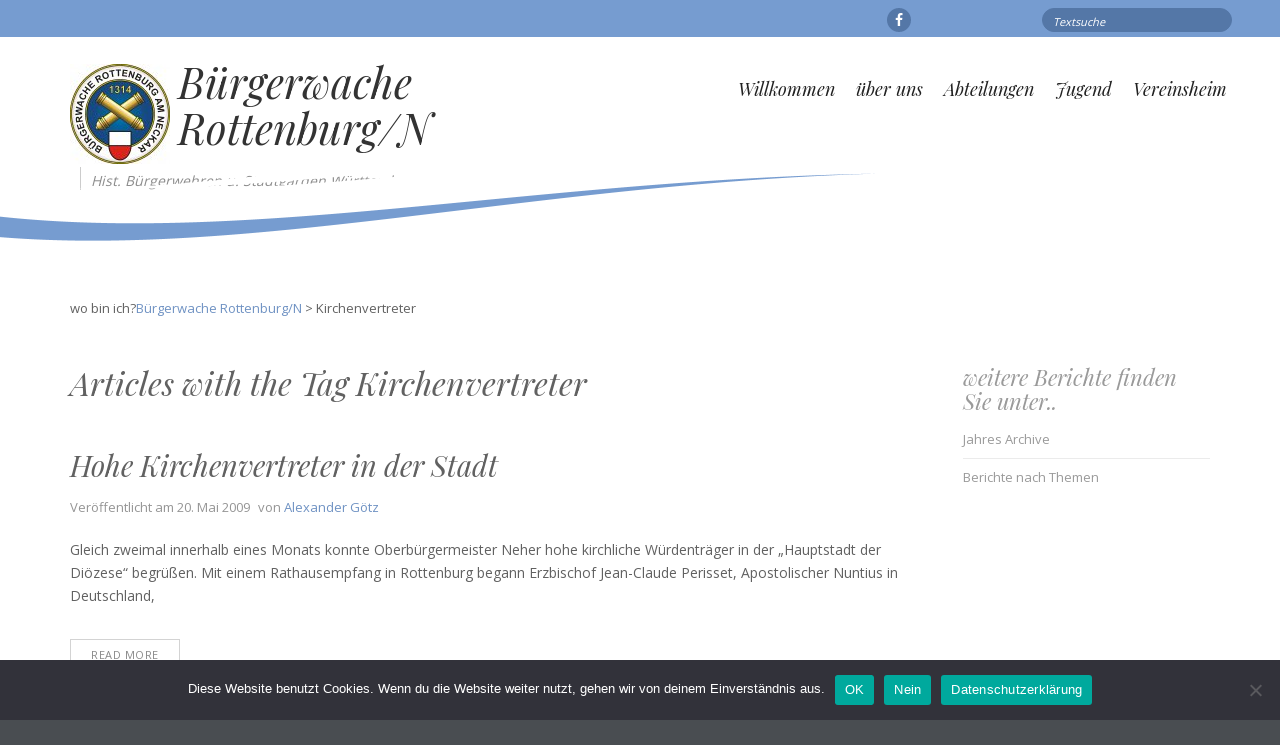

--- FILE ---
content_type: text/html; charset=UTF-8
request_url: https://buergerwache-rottenburg.de/tag/kirchenvertreter/
body_size: 42867
content:
 
 
<!DOCTYPE html>
<html lang="de" class="no-js">
<head>
	<meta charset="UTF-8">
	<meta name="viewport" content="width=device-width, initial-scale=1">
	<link rel="profile" href="http://gmpg.org/xfn/11">
	<link rel="pingback" href="https://buergerwache-rottenburg.de/xmlrpc.php">
	<title>Kirchenvertreter &#8211; Bürgerwache Rottenburg/N</title>
<meta name='robots' content='max-image-preview:large' />
<link rel="alternate" type="text/calendar" title="Bürgerwache Rottenburg/N &raquo; iCal Feed" href="https://buergerwache-rottenburg.de/events/?ical=1" />
<style id='wp-img-auto-sizes-contain-inline-css' type='text/css'>
img:is([sizes=auto i],[sizes^="auto," i]){contain-intrinsic-size:3000px 1500px}
/*# sourceURL=wp-img-auto-sizes-contain-inline-css */
</style>
<link rel='stylesheet' id='longevity-shortcodes-css' href='https://buergerwache-rottenburg.de/wp-content/plugins/longevity-shortcodes/assets/css/shortcodes.css' type='text/css' media='all' />
<link rel='stylesheet' id='pt-cv-public-style-css' href='https://buergerwache-rottenburg.de/wp-content/plugins/content-views-query-and-display-post-page/public/assets/css/cv.css' type='text/css' media='all' />
<style id='wp-block-library-inline-css' type='text/css'>
:root{--wp-block-synced-color:#7a00df;--wp-block-synced-color--rgb:122,0,223;--wp-bound-block-color:var(--wp-block-synced-color);--wp-editor-canvas-background:#ddd;--wp-admin-theme-color:#007cba;--wp-admin-theme-color--rgb:0,124,186;--wp-admin-theme-color-darker-10:#006ba1;--wp-admin-theme-color-darker-10--rgb:0,107,160.5;--wp-admin-theme-color-darker-20:#005a87;--wp-admin-theme-color-darker-20--rgb:0,90,135;--wp-admin-border-width-focus:2px}@media (min-resolution:192dpi){:root{--wp-admin-border-width-focus:1.5px}}.wp-element-button{cursor:pointer}:root .has-very-light-gray-background-color{background-color:#eee}:root .has-very-dark-gray-background-color{background-color:#313131}:root .has-very-light-gray-color{color:#eee}:root .has-very-dark-gray-color{color:#313131}:root .has-vivid-green-cyan-to-vivid-cyan-blue-gradient-background{background:linear-gradient(135deg,#00d084,#0693e3)}:root .has-purple-crush-gradient-background{background:linear-gradient(135deg,#34e2e4,#4721fb 50%,#ab1dfe)}:root .has-hazy-dawn-gradient-background{background:linear-gradient(135deg,#faaca8,#dad0ec)}:root .has-subdued-olive-gradient-background{background:linear-gradient(135deg,#fafae1,#67a671)}:root .has-atomic-cream-gradient-background{background:linear-gradient(135deg,#fdd79a,#004a59)}:root .has-nightshade-gradient-background{background:linear-gradient(135deg,#330968,#31cdcf)}:root .has-midnight-gradient-background{background:linear-gradient(135deg,#020381,#2874fc)}:root{--wp--preset--font-size--normal:16px;--wp--preset--font-size--huge:42px}.has-regular-font-size{font-size:1em}.has-larger-font-size{font-size:2.625em}.has-normal-font-size{font-size:var(--wp--preset--font-size--normal)}.has-huge-font-size{font-size:var(--wp--preset--font-size--huge)}.has-text-align-center{text-align:center}.has-text-align-left{text-align:left}.has-text-align-right{text-align:right}.has-fit-text{white-space:nowrap!important}#end-resizable-editor-section{display:none}.aligncenter{clear:both}.items-justified-left{justify-content:flex-start}.items-justified-center{justify-content:center}.items-justified-right{justify-content:flex-end}.items-justified-space-between{justify-content:space-between}.screen-reader-text{border:0;clip-path:inset(50%);height:1px;margin:-1px;overflow:hidden;padding:0;position:absolute;width:1px;word-wrap:normal!important}.screen-reader-text:focus{background-color:#ddd;clip-path:none;color:#444;display:block;font-size:1em;height:auto;left:5px;line-height:normal;padding:15px 23px 14px;text-decoration:none;top:5px;width:auto;z-index:100000}html :where(.has-border-color){border-style:solid}html :where([style*=border-top-color]){border-top-style:solid}html :where([style*=border-right-color]){border-right-style:solid}html :where([style*=border-bottom-color]){border-bottom-style:solid}html :where([style*=border-left-color]){border-left-style:solid}html :where([style*=border-width]){border-style:solid}html :where([style*=border-top-width]){border-top-style:solid}html :where([style*=border-right-width]){border-right-style:solid}html :where([style*=border-bottom-width]){border-bottom-style:solid}html :where([style*=border-left-width]){border-left-style:solid}html :where(img[class*=wp-image-]){height:auto;max-width:100%}:where(figure){margin:0 0 1em}html :where(.is-position-sticky){--wp-admin--admin-bar--position-offset:var(--wp-admin--admin-bar--height,0px)}@media screen and (max-width:600px){html :where(.is-position-sticky){--wp-admin--admin-bar--position-offset:0px}}

/*# sourceURL=wp-block-library-inline-css */
</style><style id='global-styles-inline-css' type='text/css'>
:root{--wp--preset--aspect-ratio--square: 1;--wp--preset--aspect-ratio--4-3: 4/3;--wp--preset--aspect-ratio--3-4: 3/4;--wp--preset--aspect-ratio--3-2: 3/2;--wp--preset--aspect-ratio--2-3: 2/3;--wp--preset--aspect-ratio--16-9: 16/9;--wp--preset--aspect-ratio--9-16: 9/16;--wp--preset--color--black: #000000;--wp--preset--color--cyan-bluish-gray: #abb8c3;--wp--preset--color--white: #ffffff;--wp--preset--color--pale-pink: #f78da7;--wp--preset--color--vivid-red: #cf2e2e;--wp--preset--color--luminous-vivid-orange: #ff6900;--wp--preset--color--luminous-vivid-amber: #fcb900;--wp--preset--color--light-green-cyan: #7bdcb5;--wp--preset--color--vivid-green-cyan: #00d084;--wp--preset--color--pale-cyan-blue: #8ed1fc;--wp--preset--color--vivid-cyan-blue: #0693e3;--wp--preset--color--vivid-purple: #9b51e0;--wp--preset--gradient--vivid-cyan-blue-to-vivid-purple: linear-gradient(135deg,rgb(6,147,227) 0%,rgb(155,81,224) 100%);--wp--preset--gradient--light-green-cyan-to-vivid-green-cyan: linear-gradient(135deg,rgb(122,220,180) 0%,rgb(0,208,130) 100%);--wp--preset--gradient--luminous-vivid-amber-to-luminous-vivid-orange: linear-gradient(135deg,rgb(252,185,0) 0%,rgb(255,105,0) 100%);--wp--preset--gradient--luminous-vivid-orange-to-vivid-red: linear-gradient(135deg,rgb(255,105,0) 0%,rgb(207,46,46) 100%);--wp--preset--gradient--very-light-gray-to-cyan-bluish-gray: linear-gradient(135deg,rgb(238,238,238) 0%,rgb(169,184,195) 100%);--wp--preset--gradient--cool-to-warm-spectrum: linear-gradient(135deg,rgb(74,234,220) 0%,rgb(151,120,209) 20%,rgb(207,42,186) 40%,rgb(238,44,130) 60%,rgb(251,105,98) 80%,rgb(254,248,76) 100%);--wp--preset--gradient--blush-light-purple: linear-gradient(135deg,rgb(255,206,236) 0%,rgb(152,150,240) 100%);--wp--preset--gradient--blush-bordeaux: linear-gradient(135deg,rgb(254,205,165) 0%,rgb(254,45,45) 50%,rgb(107,0,62) 100%);--wp--preset--gradient--luminous-dusk: linear-gradient(135deg,rgb(255,203,112) 0%,rgb(199,81,192) 50%,rgb(65,88,208) 100%);--wp--preset--gradient--pale-ocean: linear-gradient(135deg,rgb(255,245,203) 0%,rgb(182,227,212) 50%,rgb(51,167,181) 100%);--wp--preset--gradient--electric-grass: linear-gradient(135deg,rgb(202,248,128) 0%,rgb(113,206,126) 100%);--wp--preset--gradient--midnight: linear-gradient(135deg,rgb(2,3,129) 0%,rgb(40,116,252) 100%);--wp--preset--font-size--small: 13px;--wp--preset--font-size--medium: 20px;--wp--preset--font-size--large: 36px;--wp--preset--font-size--x-large: 42px;--wp--preset--spacing--20: 0.44rem;--wp--preset--spacing--30: 0.67rem;--wp--preset--spacing--40: 1rem;--wp--preset--spacing--50: 1.5rem;--wp--preset--spacing--60: 2.25rem;--wp--preset--spacing--70: 3.38rem;--wp--preset--spacing--80: 5.06rem;--wp--preset--shadow--natural: 6px 6px 9px rgba(0, 0, 0, 0.2);--wp--preset--shadow--deep: 12px 12px 50px rgba(0, 0, 0, 0.4);--wp--preset--shadow--sharp: 6px 6px 0px rgba(0, 0, 0, 0.2);--wp--preset--shadow--outlined: 6px 6px 0px -3px rgb(255, 255, 255), 6px 6px rgb(0, 0, 0);--wp--preset--shadow--crisp: 6px 6px 0px rgb(0, 0, 0);}:where(.is-layout-flex){gap: 0.5em;}:where(.is-layout-grid){gap: 0.5em;}body .is-layout-flex{display: flex;}.is-layout-flex{flex-wrap: wrap;align-items: center;}.is-layout-flex > :is(*, div){margin: 0;}body .is-layout-grid{display: grid;}.is-layout-grid > :is(*, div){margin: 0;}:where(.wp-block-columns.is-layout-flex){gap: 2em;}:where(.wp-block-columns.is-layout-grid){gap: 2em;}:where(.wp-block-post-template.is-layout-flex){gap: 1.25em;}:where(.wp-block-post-template.is-layout-grid){gap: 1.25em;}.has-black-color{color: var(--wp--preset--color--black) !important;}.has-cyan-bluish-gray-color{color: var(--wp--preset--color--cyan-bluish-gray) !important;}.has-white-color{color: var(--wp--preset--color--white) !important;}.has-pale-pink-color{color: var(--wp--preset--color--pale-pink) !important;}.has-vivid-red-color{color: var(--wp--preset--color--vivid-red) !important;}.has-luminous-vivid-orange-color{color: var(--wp--preset--color--luminous-vivid-orange) !important;}.has-luminous-vivid-amber-color{color: var(--wp--preset--color--luminous-vivid-amber) !important;}.has-light-green-cyan-color{color: var(--wp--preset--color--light-green-cyan) !important;}.has-vivid-green-cyan-color{color: var(--wp--preset--color--vivid-green-cyan) !important;}.has-pale-cyan-blue-color{color: var(--wp--preset--color--pale-cyan-blue) !important;}.has-vivid-cyan-blue-color{color: var(--wp--preset--color--vivid-cyan-blue) !important;}.has-vivid-purple-color{color: var(--wp--preset--color--vivid-purple) !important;}.has-black-background-color{background-color: var(--wp--preset--color--black) !important;}.has-cyan-bluish-gray-background-color{background-color: var(--wp--preset--color--cyan-bluish-gray) !important;}.has-white-background-color{background-color: var(--wp--preset--color--white) !important;}.has-pale-pink-background-color{background-color: var(--wp--preset--color--pale-pink) !important;}.has-vivid-red-background-color{background-color: var(--wp--preset--color--vivid-red) !important;}.has-luminous-vivid-orange-background-color{background-color: var(--wp--preset--color--luminous-vivid-orange) !important;}.has-luminous-vivid-amber-background-color{background-color: var(--wp--preset--color--luminous-vivid-amber) !important;}.has-light-green-cyan-background-color{background-color: var(--wp--preset--color--light-green-cyan) !important;}.has-vivid-green-cyan-background-color{background-color: var(--wp--preset--color--vivid-green-cyan) !important;}.has-pale-cyan-blue-background-color{background-color: var(--wp--preset--color--pale-cyan-blue) !important;}.has-vivid-cyan-blue-background-color{background-color: var(--wp--preset--color--vivid-cyan-blue) !important;}.has-vivid-purple-background-color{background-color: var(--wp--preset--color--vivid-purple) !important;}.has-black-border-color{border-color: var(--wp--preset--color--black) !important;}.has-cyan-bluish-gray-border-color{border-color: var(--wp--preset--color--cyan-bluish-gray) !important;}.has-white-border-color{border-color: var(--wp--preset--color--white) !important;}.has-pale-pink-border-color{border-color: var(--wp--preset--color--pale-pink) !important;}.has-vivid-red-border-color{border-color: var(--wp--preset--color--vivid-red) !important;}.has-luminous-vivid-orange-border-color{border-color: var(--wp--preset--color--luminous-vivid-orange) !important;}.has-luminous-vivid-amber-border-color{border-color: var(--wp--preset--color--luminous-vivid-amber) !important;}.has-light-green-cyan-border-color{border-color: var(--wp--preset--color--light-green-cyan) !important;}.has-vivid-green-cyan-border-color{border-color: var(--wp--preset--color--vivid-green-cyan) !important;}.has-pale-cyan-blue-border-color{border-color: var(--wp--preset--color--pale-cyan-blue) !important;}.has-vivid-cyan-blue-border-color{border-color: var(--wp--preset--color--vivid-cyan-blue) !important;}.has-vivid-purple-border-color{border-color: var(--wp--preset--color--vivid-purple) !important;}.has-vivid-cyan-blue-to-vivid-purple-gradient-background{background: var(--wp--preset--gradient--vivid-cyan-blue-to-vivid-purple) !important;}.has-light-green-cyan-to-vivid-green-cyan-gradient-background{background: var(--wp--preset--gradient--light-green-cyan-to-vivid-green-cyan) !important;}.has-luminous-vivid-amber-to-luminous-vivid-orange-gradient-background{background: var(--wp--preset--gradient--luminous-vivid-amber-to-luminous-vivid-orange) !important;}.has-luminous-vivid-orange-to-vivid-red-gradient-background{background: var(--wp--preset--gradient--luminous-vivid-orange-to-vivid-red) !important;}.has-very-light-gray-to-cyan-bluish-gray-gradient-background{background: var(--wp--preset--gradient--very-light-gray-to-cyan-bluish-gray) !important;}.has-cool-to-warm-spectrum-gradient-background{background: var(--wp--preset--gradient--cool-to-warm-spectrum) !important;}.has-blush-light-purple-gradient-background{background: var(--wp--preset--gradient--blush-light-purple) !important;}.has-blush-bordeaux-gradient-background{background: var(--wp--preset--gradient--blush-bordeaux) !important;}.has-luminous-dusk-gradient-background{background: var(--wp--preset--gradient--luminous-dusk) !important;}.has-pale-ocean-gradient-background{background: var(--wp--preset--gradient--pale-ocean) !important;}.has-electric-grass-gradient-background{background: var(--wp--preset--gradient--electric-grass) !important;}.has-midnight-gradient-background{background: var(--wp--preset--gradient--midnight) !important;}.has-small-font-size{font-size: var(--wp--preset--font-size--small) !important;}.has-medium-font-size{font-size: var(--wp--preset--font-size--medium) !important;}.has-large-font-size{font-size: var(--wp--preset--font-size--large) !important;}.has-x-large-font-size{font-size: var(--wp--preset--font-size--x-large) !important;}
/*# sourceURL=global-styles-inline-css */
</style>

<style id='classic-theme-styles-inline-css' type='text/css'>
/*! This file is auto-generated */
.wp-block-button__link{color:#fff;background-color:#32373c;border-radius:9999px;box-shadow:none;text-decoration:none;padding:calc(.667em + 2px) calc(1.333em + 2px);font-size:1.125em}.wp-block-file__button{background:#32373c;color:#fff;text-decoration:none}
/*# sourceURL=/wp-includes/css/classic-themes.min.css */
</style>
<link rel='stylesheet' id='cookie-notice-front-css' href='https://buergerwache-rottenburg.de/wp-content/plugins/cookie-notice/css/front.min.css' type='text/css' media='all' />
<link rel='stylesheet' id='ditty-news-ticker-font-css' href='https://buergerwache-rottenburg.de/wp-content/plugins/ditty-news-ticker/legacy/inc/static/libs/fontastic/styles.css' type='text/css' media='all' />
<link rel='stylesheet' id='ditty-news-ticker-css' href='https://buergerwache-rottenburg.de/wp-content/plugins/ditty-news-ticker/legacy/inc/static/css/style.css' type='text/css' media='all' />
<link rel='stylesheet' id='ditty-displays-css' href='https://buergerwache-rottenburg.de/wp-content/plugins/ditty-news-ticker/assets/build/dittyDisplays.css' type='text/css' media='all' />
<link rel='stylesheet' id='ditty-fontawesome-css' href='https://buergerwache-rottenburg.de/wp-content/plugins/ditty-news-ticker/includes/libs/fontawesome-6.4.0/css/all.css' type='text/css' media='' />
<link rel='stylesheet' id='longevity_grid-css' href='https://buergerwache-rottenburg.de/wp-content/plugins/longevity-grid/css/longevity-grid.css' type='text/css' media='all' />
<link rel='stylesheet' id='wphi-style-css' href='https://buergerwache-rottenburg.de/wp-content/plugins/wp-header-images/css/front-styles.css' type='text/css' media='all' />
<link rel='stylesheet' id='longevity-pro-bootstrap-css' href='https://buergerwache-rottenburg.de/wp-content/themes/longevitypro/css/bootstrap.min.css' type='text/css' media='all' />
<link rel='stylesheet' id='longevity-pro-child-css-css' href='https://buergerwache-rottenburg.de/wp-content/themes/longevitypro/style.css' type='text/css' media='all' />
<link rel='stylesheet' id='longevity-pro-style-css' href='https://buergerwache-rottenburg.de/wp-content/themes/longevitypro-child/style.css' type='text/css' media='all' />
<style id='longevity-pro-style-inline-css' type='text/css'>
@media (min-width: 992px) {
         	.header-image, .logo-image { margin: 5px 8px 0 0;}}
@media (min-width: 992px) {
         	.primary-navigation ul { margin-top: 2px;}}
body {background-color:#494d51}
body.custom-background {background-size:auto}
#topbar, #topbar-social {color: #ffffff; background-color:#769cd0}
#topbar .social a { color: #ffffff; background-color:#5477a7}
#topbar .social a:hover { color: #ffffff; background-color:#d5b886}
#footer-social a { color: #ffffff; background-color:#686868}
#footer-social a:hover { color: #ffffff; background-color:#afafaf}
.site-header { background-color:#ffffff}
.menu-toggle { color: #000; background-color:#eaeaea; border-color:#eaeaea}
		.menu-toggle:active,.menu-toggle:focus,.menu-toggle:hover { border-color: #000; background-color:#000}
.primary-navigation.toggled-on a, .primary-navigation.toggled-on li.home a { color: #fff;}
		.primary-navigation.toggled-on a:hover, .primary-navigation.toggled-on li.home a:hover { color: #b2995d;}
		.primary-navigation.toggled-on a { border-color: #37383a; background-color: #080d07;}
.primary-navigation li.home a, .primary-navigation li a { color:#222}
.primary-navigation a:hover, 
		.primary-navigation .current-menu-item > a, 
		.primary-navigation .current-menu-item > a, 
		.primary-navigation .current-menu-ancestor > a { color:#dcc593}
.primary-navigation ul ul { background:#fbfbfb}
.primary-navigation ul ul { border-color:#d9d9d9}
.primary-navigation li li > a { color:#727679}
#fp-banner, #page-banner, #no-banner { background-color:#eaeaea}
body { color:#616161}
.entry-title a, .entry-title a:visited { color:#616161}
a, a:visited { color:#c69171}
a:hover, .entry-title a:hover { color:#616161}
#left-sidebar, #right-sidebar, #left-sidebar li a, #left-sidebar aside li a:visited, #right-sidebar li a, #right-sidebar aside li a:visited { color:#9a9a9a}
#left-sidebar a:hover, #right-sidebar a:hover { color:#c69171}
.site-title a, .site-title a:hover { color:#333333}
.site-description { color:#8c8c8c}
#bottom-group { color:#ffffff; background-color:#c0a268}
#bottom-group a, #bottom-group a:visited { color:#ffffff}
#bottom-group a:hover { color:#ffffff}
#bottom-group li,#bottom-group .widget_nav_menu .sub-menu { border-color:#d3bb8d}
.site-footer { color:#ffffff; background-color:#317dbf}
.site-footer a, .site-footer a:visited,#footer-menu li:after { color:#ffffff}
.site-footer a:hover { color:#ffffff}
a.more-link { color:#888888; background-color: #ffffff; border-color: #d3d3d3}
a.more-link:hover { color:#000000; background-color: #ffffff; border-color: #d3d3d3}
button, input[type='button'], input[type='submit'], input[type='reset'], .btn { color: #ffffff; background-color:#62686e}
button:hover, input[type='button']:hover, input[type='submit']:hover, input[type='reset']:hover, .btn:hover { color: #ffffff; background-color:#dfe3e6}
#top-search input[type="text"] { color: #ffffff; border-color: #5477A7; background-color:#5477A7}
#top-search ::-webkit-input-placeholder { color: #5477A7;}
#top-search ::-moz-placeholder { color: #5477A7;}
#top-search :-ms-input-placeholder { color: #5477A7;}

/*# sourceURL=longevity-pro-style-inline-css */
</style>
<link rel='stylesheet' id='longevity-fonts-css' href='https://buergerwache-rottenburg.de/wp-content/uploads/fonts/7a4f2ac99f70397815ce83d53a676dc7/font.css?v=1669974324' type='text/css' media='all' />
<link rel='stylesheet' id='fontAwesome-css' href='https://buergerwache-rottenburg.de/wp-content/themes/longevitypro/css/fontawesome.min.css' type='text/css' media='all' />
<link rel='stylesheet' id='longevity-pro-colour-scheme-css' href='https://buergerwache-rottenburg.de/wp-content/themes/longevitypro/css/default.css' type='text/css' media='all' />
<link rel='stylesheet' id='tablepress-default-css' href='https://buergerwache-rottenburg.de/wp-content/plugins/tablepress/css/build/default.css' type='text/css' media='all' />
<script type="text/javascript" src="https://buergerwache-rottenburg.de/wp-includes/js/jquery/jquery.min.js" id="jquery-core-js"></script>
<script type="text/javascript" src="https://buergerwache-rottenburg.de/wp-includes/js/jquery/jquery-migrate.min.js" id="jquery-migrate-js"></script>
<script type="text/javascript" src="https://buergerwache-rottenburg.de/wp-includes/js/jquery/ui/core.min.js" id="jquery-ui-core-js"></script>
<script type="text/javascript" src="https://buergerwache-rottenburg.de/wp-includes/js/jquery/ui/accordion.min.js" id="jquery-ui-accordion-js"></script>
<script type="text/javascript" src="https://buergerwache-rottenburg.de/wp-includes/js/jquery/ui/tabs.min.js" id="jquery-ui-tabs-js"></script>
<script type="text/javascript" src="https://buergerwache-rottenburg.de/wp-content/plugins/longevity-shortcodes/assets/js/zilla-shortcodes-lib.js" id="longevity-shortcodes-lib-js"></script>
<script type="text/javascript" id="cookie-notice-front-js-before">
/* <![CDATA[ */
var cnArgs = {"ajaxUrl":"https:\/\/buergerwache-rottenburg.de\/wp-admin\/admin-ajax.php","nonce":"784051e739","hideEffect":"fade","position":"bottom","onScroll":false,"onScrollOffset":100,"onClick":false,"cookieName":"cookie_notice_accepted","cookieTime":2592000,"cookieTimeRejected":2592000,"globalCookie":false,"redirection":false,"cache":false,"revokeCookies":false,"revokeCookiesOpt":"automatic"};

//# sourceURL=cookie-notice-front-js-before
/* ]]> */
</script>
<script type="text/javascript" src="https://buergerwache-rottenburg.de/wp-content/plugins/cookie-notice/js/front.min.js" id="cookie-notice-front-js"></script>
<link rel="https://api.w.org/" href="https://buergerwache-rottenburg.de/wp-json/" /><link rel="alternate" title="JSON" type="application/json" href="https://buergerwache-rottenburg.de/wp-json/wp/v2/tags/64" /><style type="text/css"></style><meta name="tec-api-version" content="v1"><meta name="tec-api-origin" content="https://buergerwache-rottenburg.de"><link rel="alternate" href="https://buergerwache-rottenburg.de/wp-json/tribe/events/v1/events/?tags=kirchenvertreter" /><style type="text/css" id="custom-background-css">
body.custom-background { background-image: url("https://buergerwache-rottenburg.de/wp-content/themes/longevitypro/images/scanlines1.png"); background-position: left top; background-size: auto; background-repeat: repeat; background-attachment: scroll; }
</style>
	</head>

<body class="archive tag tag-kirchenvertreter tag-64 custom-background wp-theme-longevitypro wp-child-theme-longevitypro-child cookies-not-set tribe-no-js">

<div class="preloader">
  <div class="spinner">
    <div class="double-bounce1"></div>
    <div class="double-bounce2"></div>
  </div>
</div>

<div id="page" class="hfeed site fullwidth">
	<a class="skip-link screen-reader-text" href="#content">Skip to content</a>    

<div id="topbar">
  <div class="container">
    <div class="row">
    
  
    
    <div id="social-wrapper" class="col-lg-7">
    

        </div>
      
    <div class="col-lg-3">
    <nav class="social-menu" role="navigation"><ul id="menu-topmenue" class="social"><li id="menu-item-166" class="menu-item menu-item-type-custom menu-item-object-custom menu-item-166"><a href="https://www.facebook.com/B%C3%BCrgerwache-Rottenburg-eV-486584264724680/?fref=ts"><span class="screen-reader-text">Facebook</span></a></li>
</ul></nav>      </div>
      
       
      <div id="top-search" class="col-lg-2">
        <form role="search" method="get" class="search-form" action="https://buergerwache-rottenburg.de/">
		  <span class="screen-reader-text">Search for:</span>
          <div class="input-group">
            <input type="text" class="form-control" value="" name="s" placeholder="Textsuche">       
          </div>
        </form>
      </div> 
           
      
   
      
  </div>
</div>
</div>




		  
		<header id="masthead" class="site-header" role="banner">
			<div class="container">
				<div class="row">
					<div class="col-md-12 col-lg-5">  
						<div id="site-branding">
							
													<div class="header-image">
								<a href="https://buergerwache-rottenburg.de/" title="Bürgerwache Rottenburg/N 
								Hist. Bürgerwehren u. Stadtgarden Württemberg-Hohenzollern" 
								rel="home"><img id="logo" src="https://buergerwache-rottenburg.de/wp-content/uploads/LOGO-100-Pix.jpg" alt="Bürgerwache Rottenburg/N"></a>    
							</div>                
						  
								   
								<div class="site-title"><a href="https://buergerwache-rottenburg.de/" rel="home">Bürgerwache Rottenburg/N</a></div>
							   
															<h2 class="site-description">Hist. Bürgerwehren u. Stadtgarden Württemberg-Hohenzollern</h2>
													</div>        
					</div>
					
				  <div class="main-menu col-md-12 col-lg-7">
					
										
					<nav id="site-navigation" class="site-navigation primary-navigation" role="navigation">
					  <div class="toggle-container visible-xs visible-sm hidden-md hidden-lg">
						<button class="menu-toggle">Menu</button></div>
					  
					  <div class="menu-hauptmenue-container"><ul id="menu-hauptmenue" class="nav-menu"><li id="menu-item-68" class="menu-item menu-item-type-post_type menu-item-object-page menu-item-home menu-item-68"><a href="https://buergerwache-rottenburg.de/">Willkommen</a></li>
<li id="menu-item-67" class="menu-item menu-item-type-post_type menu-item-object-page menu-item-has-children menu-item-67"><a href="https://buergerwache-rottenburg.de/ueber-uns/">über uns</a>
<ul class="sub-menu">
	<li id="menu-item-69" class="menu-item menu-item-type-post_type menu-item-object-page menu-item-69"><a href="https://buergerwache-rottenburg.de/ueber-uns/geschichtliche-kurzfassung/">geschichtliche Kurzfassung</a></li>
	<li id="menu-item-118" class="menu-item menu-item-type-post_type menu-item-object-page menu-item-118"><a href="https://buergerwache-rottenburg.de/ueber-uns/verein/">Verein</a></li>
	<li id="menu-item-70" class="menu-item menu-item-type-post_type menu-item-object-page menu-item-70"><a href="https://buergerwache-rottenburg.de/ueber-uns/unser-buch/">unser Buch</a></li>
	<li id="menu-item-71" class="menu-item menu-item-type-post_type menu-item-object-page menu-item-71"><a href="https://buergerwache-rottenburg.de/ueber-uns/gedicht/">Gedicht</a></li>
	<li id="menu-item-72" class="menu-item menu-item-type-post_type menu-item-object-page menu-item-72"><a href="https://buergerwache-rottenburg.de/ueber-uns/josef-eberle/">Josef Eberle</a></li>
	<li id="menu-item-74" class="menu-item menu-item-type-post_type menu-item-object-page menu-item-74"><a href="https://buergerwache-rottenburg.de/ueber-uns/sebastian-blau-wanderweg/">Sebastian Blau Wanderweg</a></li>
</ul>
</li>
<li id="menu-item-75" class="menu-item menu-item-type-post_type menu-item-object-page menu-item-has-children menu-item-75"><a href="https://buergerwache-rottenburg.de/abteilungen/">Abteilungen</a>
<ul class="sub-menu">
	<li id="menu-item-76" class="menu-item menu-item-type-post_type menu-item-object-page menu-item-has-children menu-item-76"><a href="https://buergerwache-rottenburg.de/abteilungen/spielmannszug/">Spielmannszug</a>
	<ul class="sub-menu">
		<li id="menu-item-77" class="menu-item menu-item-type-post_type menu-item-object-page menu-item-77"><a href="https://buergerwache-rottenburg.de/abteilungen/spielmannszug/schellenbaum/">Schellenbaum</a></li>
	</ul>
</li>
	<li id="menu-item-78" class="menu-item menu-item-type-post_type menu-item-object-page menu-item-78"><a href="https://buergerwache-rottenburg.de/abteilungen/musikzug/">Musikzug</a></li>
	<li id="menu-item-600" class="menu-item menu-item-type-post_type menu-item-object-page menu-item-has-children menu-item-600"><a href="https://buergerwache-rottenburg.de/abteilungen/infanterie-3/">Infanterie</a>
	<ul class="sub-menu">
		<li id="menu-item-81" class="menu-item menu-item-type-post_type menu-item-object-page menu-item-81"><a href="https://buergerwache-rottenburg.de/abteilungen/infanterie-3/unsere-fahne/">unsere Fahne</a></li>
	</ul>
</li>
	<li id="menu-item-80" class="menu-item menu-item-type-post_type menu-item-object-page menu-item-80"><a href="https://buergerwache-rottenburg.de/abteilungen/artillerie/">Artillerie</a></li>
</ul>
</li>
<li id="menu-item-82" class="menu-item menu-item-type-post_type menu-item-object-page menu-item-has-children menu-item-82"><a href="https://buergerwache-rottenburg.de/jugend/">Jugend</a>
<ul class="sub-menu">
	<li id="menu-item-83" class="menu-item menu-item-type-post_type menu-item-object-page menu-item-83"><a href="https://buergerwache-rottenburg.de/jugend/bei-der-probe/">bei der Probe</a></li>
	<li id="menu-item-84" class="menu-item menu-item-type-post_type menu-item-object-page menu-item-84"><a href="https://buergerwache-rottenburg.de/jugend/jugendleiterausbilder/">Jugendleiter/Ausbilder</a></li>
	<li id="menu-item-85" class="menu-item menu-item-type-post_type menu-item-object-page menu-item-85"><a href="https://buergerwache-rottenburg.de/jugend/jugendprobenraum/">Jugend/Probenraum</a></li>
</ul>
</li>
<li id="menu-item-86" class="menu-item menu-item-type-post_type menu-item-object-page menu-item-has-children menu-item-86"><a href="https://buergerwache-rottenburg.de/vereinsheim/">Vereinsheim</a>
<ul class="sub-menu">
	<li id="menu-item-87" class="menu-item menu-item-type-post_type menu-item-object-page menu-item-87"><a href="https://buergerwache-rottenburg.de/vereinsheim/festtagssaal/">Festtagssaal</a></li>
	<li id="menu-item-88" class="menu-item menu-item-type-post_type menu-item-object-page menu-item-88"><a href="https://buergerwache-rottenburg.de/vereinsheim/kegelbahn/">Kegelbahn</a></li>
</ul>
</li>
</ul></div>                    
					  </nav>
					
				  </div>
				</div>
		  </div>
		</header>
	
   

            



        <aside id="page-banner" role="complementary">

		         
          					<div class="textwidget"><span class="light_blue">&lt;?php do_shortcode(''); ?&gt;</span></div>
		<div id="banner-curve"><img src="https://buergerwache-rottenburg.de/wp-content/themes/longevitypro/images/wave-fp-default.png" alt="banner curve" /></div>                
                 
        </aside>


<div id="content" class="site-content">

<div class="container">


      <div class="row">
      
        <div id="breadcrumbs-sidebar" class="col-lg-12">            
            <aside class="widget-area" role="complementary">		             
                <div class="breadcrumbs" vocab="https://schema.org/" typeof="BreadcrumbList">wo bin ich?<span property="itemListElement" typeof="ListItem"><a property="item" typeof="WebPage" title="Go to Bürgerwache Rottenburg/N." href="https://buergerwache-rottenburg.de" class="home" ><span property="name">Bürgerwache Rottenburg/N</span></a><meta property="position" content="1"></span> &gt; <span class="archive taxonomy post_tag current-item">Kirchenvertreter</span></div> 	
            </aside>
        </div>

</div>


      <div class="row">
      
      	<div class="col-md-9"><div id="primary" class="content-area"><main id="main" class="site-main" role="main">
<header class="page-header">

            	<h1 id="page-title">Articles with the Tag <span>Kirchenvertreter</span></h1> 

                              

</header>


		        				
            <article id="post-369" class="post-369 post type-post status-publish format-standard hentry category-20 category-allgemein category-in-rottenburg tag-bischof tag-kirchenvertreter tag-nuntius tag-rottenburg tag-stadt" itemprop="blogPost" itemscope itemtype="http://schema.org/BlogPosting">           
                <header class="entry-header">
                                        <h2 class="entry-title" itemprop="name"><a href="https://buergerwache-rottenburg.de/hohe-kirchenvertreter-in-der-stadt/">Hohe Kirchenvertreter in der Stadt</a></h2>                    <div class="category-list">      
                                            </div> 
                    <div class="entry-meta">
                        <span class="posted-on post-meta">Veröffentlicht am <time class="entry-date published" datetime="2009-05-20T15:16:58+02:00" itemprop="datePublished">20. Mai 2009</time></span><span class="byline post-meta" itemprop="author" itemscope="" itemtype="http://schema.org/Person"><span class="author vcard">von <a class="url fn n" href="https://buergerwache-rottenburg.de/author/agoetz/" itemprop="url"><span itemprop="name">Alexander Götz</span></a></span></span>                    </div>
                </header>
                <div class="entry-content">
                         <p>Gleich zweimal innerhalb eines Monats konnte Oberbürgermeister Neher hohe kirchliche Würdenträger in der „Hauptstadt der Diözese“ begrüßen. Mit einem Rathausempfang in Rottenburg begann Erzbischof Jean-Claude Perisset, Apostolischer Nuntius in Deutschland, </p><p class="read-more"><a class="more-link" href="https://buergerwache-rottenburg.de/hohe-kirchenvertreter-in-der-stadt/" itemprop="url">Read More</a>                </div>
              <footer class="entry-footer">
                            </footer>
            </article>		
				
		         

</main></div></div><div class="col-md-3"><aside id="right-sidebar" class="widget-area" role="complementary"><div id="nav_menu-2" class="widget widget_nav_menu"><h3 class="widget-title">weitere Berichte finden Sie unter..</h3><div class="menu-berichte-menue-container"><ul id="menu-berichte-menue" class="menu"><li id="menu-item-659" class="menu-item menu-item-type-post_type menu-item-object-page menu-item-659"><a href="https://buergerwache-rottenburg.de/archiv/">Jahres Archive</a></li>
<li id="menu-item-660" class="menu-item menu-item-type-post_type menu-item-object-page menu-item-660"><a href="https://buergerwache-rottenburg.de/berichte/">Berichte nach Themen</a></li>
</ul></div></div></aside></div>             
      </div><!-- .row -->
        
</div><!-- .container -->


	</div><!-- .site-content -->  
        
        
       

    <div id="bottom-group">       
           
    </div>
 
    <footer id="colophon" class="site-footer" role="contentinfo">		        

      
         
        
        <nav id="footer-nav" role="navigation">
            <ul id="footer-menu" class="menu"><li id="menu-item-89" class="menu-item menu-item-type-post_type menu-item-object-page menu-item-privacy-policy menu-item-89"><a rel="privacy-policy" href="https://buergerwache-rottenburg.de/datenschutz/">Datenschutz</a></li>
<li id="menu-item-90" class="menu-item menu-item-type-post_type menu-item-object-page menu-item-90"><a href="https://buergerwache-rottenburg.de/impressum/">Impressum</a></li>
<li id="menu-item-725" class="menu-item menu-item-type-post_type menu-item-object-page menu-item-725"><a href="https://buergerwache-rottenburg.de/hinweis-bilder/">Hinweis Bilder</a></li>
<li id="menu-item-732" class="menu-item menu-item-type-post_type menu-item-object-page menu-item-732"><a href="https://buergerwache-rottenburg.de/jugendschutz/">Jugendschutz</a></li>
</ul>        </nav> 
      
        <div id="copyright">
          Copyright &copy; 
          2025 Bürgerwache Rottenburg/N e.V..&nbsp;All rights reserved.        </div>          
    
    </footer>  
     
</div><!-- #page -->

<script type="speculationrules">
{"prefetch":[{"source":"document","where":{"and":[{"href_matches":"/*"},{"not":{"href_matches":["/wp-*.php","/wp-admin/*","/wp-content/uploads/*","/wp-content/*","/wp-content/plugins/*","/wp-content/themes/longevitypro-child/*","/wp-content/themes/longevitypro/*","/*\\?(.+)"]}},{"not":{"selector_matches":"a[rel~=\"nofollow\"]"}},{"not":{"selector_matches":".no-prefetch, .no-prefetch a"}}]},"eagerness":"conservative"}]}
</script>
		<script>
		( function ( body ) {
			'use strict';
			body.className = body.className.replace( /\btribe-no-js\b/, 'tribe-js' );
		} )( document.body );
		</script>
		<script> /* <![CDATA[ */var tribe_l10n_datatables = {"aria":{"sort_ascending":": activate to sort column ascending","sort_descending":": activate to sort column descending"},"length_menu":"Show _MENU_ entries","empty_table":"No data available in table","info":"Showing _START_ to _END_ of _TOTAL_ entries","info_empty":"Showing 0 to 0 of 0 entries","info_filtered":"(filtered from _MAX_ total entries)","zero_records":"No matching records found","search":"Search:","all_selected_text":"All items on this page were selected. ","select_all_link":"Select all pages","clear_selection":"Clear Selection.","pagination":{"all":"All","next":"Next","previous":"Previous"},"select":{"rows":{"0":"","_":": Selected %d rows","1":": Selected 1 row"}},"datepicker":{"dayNames":["Sonntag","Montag","Dienstag","Mittwoch","Donnerstag","Freitag","Samstag"],"dayNamesShort":["So.","Mo.","Di.","Mi.","Do.","Fr.","Sa."],"dayNamesMin":["S","M","D","M","D","F","S"],"monthNames":["Januar","Februar","M\u00e4rz","April","Mai","Juni","Juli","August","September","Oktober","November","Dezember"],"monthNamesShort":["Januar","Februar","M\u00e4rz","April","Mai","Juni","Juli","August","September","Oktober","November","Dezember"],"monthNamesMin":["Jan.","Feb.","M\u00e4rz","Apr.","Mai","Juni","Juli","Aug.","Sep.","Okt.","Nov.","Dez."],"nextText":"Next","prevText":"Prev","currentText":"Today","closeText":"Done","today":"Today","clear":"Clear"}};/* ]]> */ </script><script type="text/javascript" src="https://buergerwache-rottenburg.de/wp-content/plugins/the-events-calendar/common/build/js/user-agent.js" id="tec-user-agent-js"></script>
<script type="text/javascript" id="pt-cv-content-views-script-js-extra">
/* <![CDATA[ */
var PT_CV_PUBLIC = {"_prefix":"pt-cv-","page_to_show":"5","_nonce":"c573648796","is_admin":"","is_mobile":"","ajaxurl":"https://buergerwache-rottenburg.de/wp-admin/admin-ajax.php","lang":"","loading_image_src":"[data-uri]"};
var PT_CV_PAGINATION = {"first":"\u00ab","prev":"\u2039","next":"\u203a","last":"\u00bb","goto_first":"Gehe zur ersten Seite","goto_prev":"Gehe zur vorherigen Seite","goto_next":"Gehe zur n\u00e4chsten Seite","goto_last":"Gehe zur letzten Seite","current_page":"Aktuelle Seite ist","goto_page":"Gehe zu Seite"};
//# sourceURL=pt-cv-content-views-script-js-extra
/* ]]> */
</script>
<script type="text/javascript" src="https://buergerwache-rottenburg.de/wp-content/plugins/content-views-query-and-display-post-page/public/assets/js/cv.js" id="pt-cv-content-views-script-js"></script>
<script type="text/javascript" src="https://buergerwache-rottenburg.de/wp-content/plugins/ditty-news-ticker/legacy/inc/static/js/swiped-events.min.js" id="swiped-events-js"></script>
<script type="text/javascript" src="https://buergerwache-rottenburg.de/wp-includes/js/imagesloaded.min.js" id="imagesloaded-js"></script>
<script type="text/javascript" src="https://buergerwache-rottenburg.de/wp-includes/js/jquery/ui/effect.min.js" id="jquery-effects-core-js"></script>
<script type="text/javascript" id="ditty-news-ticker-js-extra">
/* <![CDATA[ */
var mtphr_dnt_vars = {"is_rtl":""};
//# sourceURL=ditty-news-ticker-js-extra
/* ]]> */
</script>
<script type="text/javascript" src="https://buergerwache-rottenburg.de/wp-content/plugins/ditty-news-ticker/legacy/inc/static/js/ditty-news-ticker.js" id="ditty-news-ticker-js"></script>
<script type="text/javascript" src="https://buergerwache-rottenburg.de/wp-content/themes/longevitypro/js/imagesloaded.pkgd.min.js" id="longevity-pro-imagesloaded-js"></script>
<script type="text/javascript" src="https://buergerwache-rottenburg.de/wp-content/themes/longevitypro/js/skip-link-focus-fix.js" id="longevity-pro-skip-link-focus-fix-js"></script>
<script type="text/javascript" id="longevity-pro-script-js-extra">
/* <![CDATA[ */
var screenReaderText = {"expand":"\u003Cspan class=\"screen-reader-text\"\u003Eexpand child menu\u003C/span\u003E","collapse":"\u003Cspan class=\"screen-reader-text\"\u003Ecollapse child menu\u003C/span\u003E"};
//# sourceURL=longevity-pro-script-js-extra
/* ]]> */
</script>
<script type="text/javascript" src="https://buergerwache-rottenburg.de/wp-content/themes/longevitypro/js/functions.js" id="longevity-pro-script-js"></script>
<script type="text/javascript" id="no-right-click-images-admin-js-extra">
/* <![CDATA[ */
var nrci_opts = {"gesture":"1","drag":"1","touch":"1","admin":"1"};
//# sourceURL=no-right-click-images-admin-js-extra
/* ]]> */
</script>
<script type="text/javascript" src="https://buergerwache-rottenburg.de/wp-content/plugins/no-right-click-images-plugin/js/no-right-click-images-frontend.js" id="no-right-click-images-admin-js"></script>

            <style>

                .wphi-video,
                .header_image img
                {
                                                            margin: 0 auto !important;
                }

            </style>


            
		<!-- Cookie Notice plugin v2.5.11 by Hu-manity.co https://hu-manity.co/ -->
		<div id="cookie-notice" role="dialog" class="cookie-notice-hidden cookie-revoke-hidden cn-position-bottom" aria-label="Cookie Notice" style="background-color: rgba(50,50,58,1);"><div class="cookie-notice-container" style="color: #fff"><span id="cn-notice-text" class="cn-text-container">Diese Website benutzt Cookies. Wenn du die Website weiter nutzt, gehen wir von deinem Einverständnis aus.</span><span id="cn-notice-buttons" class="cn-buttons-container"><button id="cn-accept-cookie" data-cookie-set="accept" class="cn-set-cookie cn-button" aria-label="OK" style="background-color: #00a99d">OK</button><button id="cn-refuse-cookie" data-cookie-set="refuse" class="cn-set-cookie cn-button" aria-label="Nein" style="background-color: #00a99d">Nein</button><button data-link-url="https://buergerwache-rottenburg.de/datenschutz/" data-link-target="_blank" id="cn-more-info" class="cn-more-info cn-button" aria-label="Datenschutzerklärung" style="background-color: #00a99d">Datenschutzerklärung</button></span><button type="button" id="cn-close-notice" data-cookie-set="accept" class="cn-close-icon" aria-label="Nein"></button></div>
			
		</div>
		<!-- / Cookie Notice plugin -->
</body>
</html><!-- WP Fastest Cache file was created in 1.424 seconds, on 27. December 2025 @ 21:50 -->

--- FILE ---
content_type: text/css
request_url: https://buergerwache-rottenburg.de/wp-content/uploads/fonts/7a4f2ac99f70397815ce83d53a676dc7/font.css?v=1669974324
body_size: 18793
content:
/*
 * Font file created by Local Google Fonts 0.19
 * Created: Fri, 02 Dec 2022 09:45:22 +0000
 * Handle: longevity-fonts
 * Original URL: https://fonts.googleapis.com/css?family=Playfair+Display%3A400%2C400italic%7COpen+Sans%3A300%2C400%2C600%2C700%2C800&amp;subset=latin%2Clatin-ext
*/

/* cyrillic-ext */
@font-face {
  font-family: 'Open Sans';
  font-style: normal;
  font-weight: 300;
  font-stretch: 100%;
  src: url(https://buergerwache-rottenburg.de/wp-content/uploads/fonts/7a4f2ac99f70397815ce83d53a676dc7/open-sans-cyrillic-ext-v34-normal-300.woff2?c=1669974322) format('woff2');
  unicode-range: U+0460-052F, U+1C80-1C88, U+20B4, U+2DE0-2DFF, U+A640-A69F, U+FE2E-FE2F;
}
/* cyrillic */
@font-face {
  font-family: 'Open Sans';
  font-style: normal;
  font-weight: 300;
  font-stretch: 100%;
  src: url(https://buergerwache-rottenburg.de/wp-content/uploads/fonts/7a4f2ac99f70397815ce83d53a676dc7/open-sans-cyrillic-v34-normal-300.woff2?c=1669974322) format('woff2');
  unicode-range: U+0301, U+0400-045F, U+0490-0491, U+04B0-04B1, U+2116;
}
/* greek-ext */
@font-face {
  font-family: 'Open Sans';
  font-style: normal;
  font-weight: 300;
  font-stretch: 100%;
  src: url(https://buergerwache-rottenburg.de/wp-content/uploads/fonts/7a4f2ac99f70397815ce83d53a676dc7/open-sans-greek-ext-v34-normal-300.woff2?c=1669974322) format('woff2');
  unicode-range: U+1F00-1FFF;
}
/* greek */
@font-face {
  font-family: 'Open Sans';
  font-style: normal;
  font-weight: 300;
  font-stretch: 100%;
  src: url(https://buergerwache-rottenburg.de/wp-content/uploads/fonts/7a4f2ac99f70397815ce83d53a676dc7/open-sans-greek-v34-normal-300.woff2?c=1669974322) format('woff2');
  unicode-range: U+0370-03FF;
}
/* hebrew */
@font-face {
  font-family: 'Open Sans';
  font-style: normal;
  font-weight: 300;
  font-stretch: 100%;
  src: url(https://buergerwache-rottenburg.de/wp-content/uploads/fonts/7a4f2ac99f70397815ce83d53a676dc7/open-sans-hebrew-v34-normal-300.woff2?c=1669974323) format('woff2');
  unicode-range: U+0590-05FF, U+200C-2010, U+20AA, U+25CC, U+FB1D-FB4F;
}
/* vietnamese */
@font-face {
  font-family: 'Open Sans';
  font-style: normal;
  font-weight: 300;
  font-stretch: 100%;
  src: url(https://buergerwache-rottenburg.de/wp-content/uploads/fonts/7a4f2ac99f70397815ce83d53a676dc7/open-sans-vietnamese-v34-normal-300.woff2?c=1669974323) format('woff2');
  unicode-range: U+0102-0103, U+0110-0111, U+0128-0129, U+0168-0169, U+01A0-01A1, U+01AF-01B0, U+1EA0-1EF9, U+20AB;
}
/* latin-ext */
@font-face {
  font-family: 'Open Sans';
  font-style: normal;
  font-weight: 300;
  font-stretch: 100%;
  src: url(https://buergerwache-rottenburg.de/wp-content/uploads/fonts/7a4f2ac99f70397815ce83d53a676dc7/open-sans-latin-ext-v34-normal-300.woff2?c=1669974323) format('woff2');
  unicode-range: U+0100-024F, U+0259, U+1E00-1EFF, U+2020, U+20A0-20AB, U+20AD-20CF, U+2113, U+2C60-2C7F, U+A720-A7FF;
}
/* latin */
@font-face {
  font-family: 'Open Sans';
  font-style: normal;
  font-weight: 300;
  font-stretch: 100%;
  src: url(https://buergerwache-rottenburg.de/wp-content/uploads/fonts/7a4f2ac99f70397815ce83d53a676dc7/open-sans-latin-v34-normal-300.woff2?c=1669974323) format('woff2');
  unicode-range: U+0000-00FF, U+0131, U+0152-0153, U+02BB-02BC, U+02C6, U+02DA, U+02DC, U+2000-206F, U+2074, U+20AC, U+2122, U+2191, U+2193, U+2212, U+2215, U+FEFF, U+FFFD;
}
/* cyrillic-ext */
@font-face {
  font-family: 'Open Sans';
  font-style: normal;
  font-weight: 400;
  font-stretch: 100%;
  src: url(https://buergerwache-rottenburg.de/wp-content/uploads/fonts/7a4f2ac99f70397815ce83d53a676dc7/open-sans-cyrillic-ext-v34-normal-300.woff2?c=1669974322) format('woff2');
  unicode-range: U+0460-052F, U+1C80-1C88, U+20B4, U+2DE0-2DFF, U+A640-A69F, U+FE2E-FE2F;
}
/* cyrillic */
@font-face {
  font-family: 'Open Sans';
  font-style: normal;
  font-weight: 400;
  font-stretch: 100%;
  src: url(https://buergerwache-rottenburg.de/wp-content/uploads/fonts/7a4f2ac99f70397815ce83d53a676dc7/open-sans-cyrillic-v34-normal-300.woff2?c=1669974322) format('woff2');
  unicode-range: U+0301, U+0400-045F, U+0490-0491, U+04B0-04B1, U+2116;
}
/* greek-ext */
@font-face {
  font-family: 'Open Sans';
  font-style: normal;
  font-weight: 400;
  font-stretch: 100%;
  src: url(https://buergerwache-rottenburg.de/wp-content/uploads/fonts/7a4f2ac99f70397815ce83d53a676dc7/open-sans-greek-ext-v34-normal-300.woff2?c=1669974322) format('woff2');
  unicode-range: U+1F00-1FFF;
}
/* greek */
@font-face {
  font-family: 'Open Sans';
  font-style: normal;
  font-weight: 400;
  font-stretch: 100%;
  src: url(https://buergerwache-rottenburg.de/wp-content/uploads/fonts/7a4f2ac99f70397815ce83d53a676dc7/open-sans-greek-v34-normal-300.woff2?c=1669974322) format('woff2');
  unicode-range: U+0370-03FF;
}
/* hebrew */
@font-face {
  font-family: 'Open Sans';
  font-style: normal;
  font-weight: 400;
  font-stretch: 100%;
  src: url(https://buergerwache-rottenburg.de/wp-content/uploads/fonts/7a4f2ac99f70397815ce83d53a676dc7/open-sans-hebrew-v34-normal-300.woff2?c=1669974323) format('woff2');
  unicode-range: U+0590-05FF, U+200C-2010, U+20AA, U+25CC, U+FB1D-FB4F;
}
/* vietnamese */
@font-face {
  font-family: 'Open Sans';
  font-style: normal;
  font-weight: 400;
  font-stretch: 100%;
  src: url(https://buergerwache-rottenburg.de/wp-content/uploads/fonts/7a4f2ac99f70397815ce83d53a676dc7/open-sans-vietnamese-v34-normal-300.woff2?c=1669974323) format('woff2');
  unicode-range: U+0102-0103, U+0110-0111, U+0128-0129, U+0168-0169, U+01A0-01A1, U+01AF-01B0, U+1EA0-1EF9, U+20AB;
}
/* latin-ext */
@font-face {
  font-family: 'Open Sans';
  font-style: normal;
  font-weight: 400;
  font-stretch: 100%;
  src: url(https://buergerwache-rottenburg.de/wp-content/uploads/fonts/7a4f2ac99f70397815ce83d53a676dc7/open-sans-latin-ext-v34-normal-300.woff2?c=1669974323) format('woff2');
  unicode-range: U+0100-024F, U+0259, U+1E00-1EFF, U+2020, U+20A0-20AB, U+20AD-20CF, U+2113, U+2C60-2C7F, U+A720-A7FF;
}
/* latin */
@font-face {
  font-family: 'Open Sans';
  font-style: normal;
  font-weight: 400;
  font-stretch: 100%;
  src: url(https://buergerwache-rottenburg.de/wp-content/uploads/fonts/7a4f2ac99f70397815ce83d53a676dc7/open-sans-latin-v34-normal-300.woff2?c=1669974323) format('woff2');
  unicode-range: U+0000-00FF, U+0131, U+0152-0153, U+02BB-02BC, U+02C6, U+02DA, U+02DC, U+2000-206F, U+2074, U+20AC, U+2122, U+2191, U+2193, U+2212, U+2215, U+FEFF, U+FFFD;
}
/* cyrillic-ext */
@font-face {
  font-family: 'Open Sans';
  font-style: normal;
  font-weight: 600;
  font-stretch: 100%;
  src: url(https://buergerwache-rottenburg.de/wp-content/uploads/fonts/7a4f2ac99f70397815ce83d53a676dc7/open-sans-cyrillic-ext-v34-normal-300.woff2?c=1669974322) format('woff2');
  unicode-range: U+0460-052F, U+1C80-1C88, U+20B4, U+2DE0-2DFF, U+A640-A69F, U+FE2E-FE2F;
}
/* cyrillic */
@font-face {
  font-family: 'Open Sans';
  font-style: normal;
  font-weight: 600;
  font-stretch: 100%;
  src: url(https://buergerwache-rottenburg.de/wp-content/uploads/fonts/7a4f2ac99f70397815ce83d53a676dc7/open-sans-cyrillic-v34-normal-300.woff2?c=1669974322) format('woff2');
  unicode-range: U+0301, U+0400-045F, U+0490-0491, U+04B0-04B1, U+2116;
}
/* greek-ext */
@font-face {
  font-family: 'Open Sans';
  font-style: normal;
  font-weight: 600;
  font-stretch: 100%;
  src: url(https://buergerwache-rottenburg.de/wp-content/uploads/fonts/7a4f2ac99f70397815ce83d53a676dc7/open-sans-greek-ext-v34-normal-300.woff2?c=1669974322) format('woff2');
  unicode-range: U+1F00-1FFF;
}
/* greek */
@font-face {
  font-family: 'Open Sans';
  font-style: normal;
  font-weight: 600;
  font-stretch: 100%;
  src: url(https://buergerwache-rottenburg.de/wp-content/uploads/fonts/7a4f2ac99f70397815ce83d53a676dc7/open-sans-greek-v34-normal-300.woff2?c=1669974322) format('woff2');
  unicode-range: U+0370-03FF;
}
/* hebrew */
@font-face {
  font-family: 'Open Sans';
  font-style: normal;
  font-weight: 600;
  font-stretch: 100%;
  src: url(https://buergerwache-rottenburg.de/wp-content/uploads/fonts/7a4f2ac99f70397815ce83d53a676dc7/open-sans-hebrew-v34-normal-300.woff2?c=1669974323) format('woff2');
  unicode-range: U+0590-05FF, U+200C-2010, U+20AA, U+25CC, U+FB1D-FB4F;
}
/* vietnamese */
@font-face {
  font-family: 'Open Sans';
  font-style: normal;
  font-weight: 600;
  font-stretch: 100%;
  src: url(https://buergerwache-rottenburg.de/wp-content/uploads/fonts/7a4f2ac99f70397815ce83d53a676dc7/open-sans-vietnamese-v34-normal-300.woff2?c=1669974323) format('woff2');
  unicode-range: U+0102-0103, U+0110-0111, U+0128-0129, U+0168-0169, U+01A0-01A1, U+01AF-01B0, U+1EA0-1EF9, U+20AB;
}
/* latin-ext */
@font-face {
  font-family: 'Open Sans';
  font-style: normal;
  font-weight: 600;
  font-stretch: 100%;
  src: url(https://buergerwache-rottenburg.de/wp-content/uploads/fonts/7a4f2ac99f70397815ce83d53a676dc7/open-sans-latin-ext-v34-normal-300.woff2?c=1669974323) format('woff2');
  unicode-range: U+0100-024F, U+0259, U+1E00-1EFF, U+2020, U+20A0-20AB, U+20AD-20CF, U+2113, U+2C60-2C7F, U+A720-A7FF;
}
/* latin */
@font-face {
  font-family: 'Open Sans';
  font-style: normal;
  font-weight: 600;
  font-stretch: 100%;
  src: url(https://buergerwache-rottenburg.de/wp-content/uploads/fonts/7a4f2ac99f70397815ce83d53a676dc7/open-sans-latin-v34-normal-300.woff2?c=1669974323) format('woff2');
  unicode-range: U+0000-00FF, U+0131, U+0152-0153, U+02BB-02BC, U+02C6, U+02DA, U+02DC, U+2000-206F, U+2074, U+20AC, U+2122, U+2191, U+2193, U+2212, U+2215, U+FEFF, U+FFFD;
}
/* cyrillic-ext */
@font-face {
  font-family: 'Open Sans';
  font-style: normal;
  font-weight: 700;
  font-stretch: 100%;
  src: url(https://buergerwache-rottenburg.de/wp-content/uploads/fonts/7a4f2ac99f70397815ce83d53a676dc7/open-sans-cyrillic-ext-v34-normal-300.woff2?c=1669974322) format('woff2');
  unicode-range: U+0460-052F, U+1C80-1C88, U+20B4, U+2DE0-2DFF, U+A640-A69F, U+FE2E-FE2F;
}
/* cyrillic */
@font-face {
  font-family: 'Open Sans';
  font-style: normal;
  font-weight: 700;
  font-stretch: 100%;
  src: url(https://buergerwache-rottenburg.de/wp-content/uploads/fonts/7a4f2ac99f70397815ce83d53a676dc7/open-sans-cyrillic-v34-normal-300.woff2?c=1669974322) format('woff2');
  unicode-range: U+0301, U+0400-045F, U+0490-0491, U+04B0-04B1, U+2116;
}
/* greek-ext */
@font-face {
  font-family: 'Open Sans';
  font-style: normal;
  font-weight: 700;
  font-stretch: 100%;
  src: url(https://buergerwache-rottenburg.de/wp-content/uploads/fonts/7a4f2ac99f70397815ce83d53a676dc7/open-sans-greek-ext-v34-normal-300.woff2?c=1669974322) format('woff2');
  unicode-range: U+1F00-1FFF;
}
/* greek */
@font-face {
  font-family: 'Open Sans';
  font-style: normal;
  font-weight: 700;
  font-stretch: 100%;
  src: url(https://buergerwache-rottenburg.de/wp-content/uploads/fonts/7a4f2ac99f70397815ce83d53a676dc7/open-sans-greek-v34-normal-300.woff2?c=1669974322) format('woff2');
  unicode-range: U+0370-03FF;
}
/* hebrew */
@font-face {
  font-family: 'Open Sans';
  font-style: normal;
  font-weight: 700;
  font-stretch: 100%;
  src: url(https://buergerwache-rottenburg.de/wp-content/uploads/fonts/7a4f2ac99f70397815ce83d53a676dc7/open-sans-hebrew-v34-normal-300.woff2?c=1669974323) format('woff2');
  unicode-range: U+0590-05FF, U+200C-2010, U+20AA, U+25CC, U+FB1D-FB4F;
}
/* vietnamese */
@font-face {
  font-family: 'Open Sans';
  font-style: normal;
  font-weight: 700;
  font-stretch: 100%;
  src: url(https://buergerwache-rottenburg.de/wp-content/uploads/fonts/7a4f2ac99f70397815ce83d53a676dc7/open-sans-vietnamese-v34-normal-300.woff2?c=1669974323) format('woff2');
  unicode-range: U+0102-0103, U+0110-0111, U+0128-0129, U+0168-0169, U+01A0-01A1, U+01AF-01B0, U+1EA0-1EF9, U+20AB;
}
/* latin-ext */
@font-face {
  font-family: 'Open Sans';
  font-style: normal;
  font-weight: 700;
  font-stretch: 100%;
  src: url(https://buergerwache-rottenburg.de/wp-content/uploads/fonts/7a4f2ac99f70397815ce83d53a676dc7/open-sans-latin-ext-v34-normal-300.woff2?c=1669974323) format('woff2');
  unicode-range: U+0100-024F, U+0259, U+1E00-1EFF, U+2020, U+20A0-20AB, U+20AD-20CF, U+2113, U+2C60-2C7F, U+A720-A7FF;
}
/* latin */
@font-face {
  font-family: 'Open Sans';
  font-style: normal;
  font-weight: 700;
  font-stretch: 100%;
  src: url(https://buergerwache-rottenburg.de/wp-content/uploads/fonts/7a4f2ac99f70397815ce83d53a676dc7/open-sans-latin-v34-normal-300.woff2?c=1669974323) format('woff2');
  unicode-range: U+0000-00FF, U+0131, U+0152-0153, U+02BB-02BC, U+02C6, U+02DA, U+02DC, U+2000-206F, U+2074, U+20AC, U+2122, U+2191, U+2193, U+2212, U+2215, U+FEFF, U+FFFD;
}
/* cyrillic-ext */
@font-face {
  font-family: 'Open Sans';
  font-style: normal;
  font-weight: 800;
  font-stretch: 100%;
  src: url(https://buergerwache-rottenburg.de/wp-content/uploads/fonts/7a4f2ac99f70397815ce83d53a676dc7/open-sans-cyrillic-ext-v34-normal-300.woff2?c=1669974322) format('woff2');
  unicode-range: U+0460-052F, U+1C80-1C88, U+20B4, U+2DE0-2DFF, U+A640-A69F, U+FE2E-FE2F;
}
/* cyrillic */
@font-face {
  font-family: 'Open Sans';
  font-style: normal;
  font-weight: 800;
  font-stretch: 100%;
  src: url(https://buergerwache-rottenburg.de/wp-content/uploads/fonts/7a4f2ac99f70397815ce83d53a676dc7/open-sans-cyrillic-v34-normal-300.woff2?c=1669974322) format('woff2');
  unicode-range: U+0301, U+0400-045F, U+0490-0491, U+04B0-04B1, U+2116;
}
/* greek-ext */
@font-face {
  font-family: 'Open Sans';
  font-style: normal;
  font-weight: 800;
  font-stretch: 100%;
  src: url(https://buergerwache-rottenburg.de/wp-content/uploads/fonts/7a4f2ac99f70397815ce83d53a676dc7/open-sans-greek-ext-v34-normal-300.woff2?c=1669974322) format('woff2');
  unicode-range: U+1F00-1FFF;
}
/* greek */
@font-face {
  font-family: 'Open Sans';
  font-style: normal;
  font-weight: 800;
  font-stretch: 100%;
  src: url(https://buergerwache-rottenburg.de/wp-content/uploads/fonts/7a4f2ac99f70397815ce83d53a676dc7/open-sans-greek-v34-normal-300.woff2?c=1669974322) format('woff2');
  unicode-range: U+0370-03FF;
}
/* hebrew */
@font-face {
  font-family: 'Open Sans';
  font-style: normal;
  font-weight: 800;
  font-stretch: 100%;
  src: url(https://buergerwache-rottenburg.de/wp-content/uploads/fonts/7a4f2ac99f70397815ce83d53a676dc7/open-sans-hebrew-v34-normal-300.woff2?c=1669974323) format('woff2');
  unicode-range: U+0590-05FF, U+200C-2010, U+20AA, U+25CC, U+FB1D-FB4F;
}
/* vietnamese */
@font-face {
  font-family: 'Open Sans';
  font-style: normal;
  font-weight: 800;
  font-stretch: 100%;
  src: url(https://buergerwache-rottenburg.de/wp-content/uploads/fonts/7a4f2ac99f70397815ce83d53a676dc7/open-sans-vietnamese-v34-normal-300.woff2?c=1669974323) format('woff2');
  unicode-range: U+0102-0103, U+0110-0111, U+0128-0129, U+0168-0169, U+01A0-01A1, U+01AF-01B0, U+1EA0-1EF9, U+20AB;
}
/* latin-ext */
@font-face {
  font-family: 'Open Sans';
  font-style: normal;
  font-weight: 800;
  font-stretch: 100%;
  src: url(https://buergerwache-rottenburg.de/wp-content/uploads/fonts/7a4f2ac99f70397815ce83d53a676dc7/open-sans-latin-ext-v34-normal-300.woff2?c=1669974323) format('woff2');
  unicode-range: U+0100-024F, U+0259, U+1E00-1EFF, U+2020, U+20A0-20AB, U+20AD-20CF, U+2113, U+2C60-2C7F, U+A720-A7FF;
}
/* latin */
@font-face {
  font-family: 'Open Sans';
  font-style: normal;
  font-weight: 800;
  font-stretch: 100%;
  src: url(https://buergerwache-rottenburg.de/wp-content/uploads/fonts/7a4f2ac99f70397815ce83d53a676dc7/open-sans-latin-v34-normal-300.woff2?c=1669974323) format('woff2');
  unicode-range: U+0000-00FF, U+0131, U+0152-0153, U+02BB-02BC, U+02C6, U+02DA, U+02DC, U+2000-206F, U+2074, U+20AC, U+2122, U+2191, U+2193, U+2212, U+2215, U+FEFF, U+FFFD;
}
/* cyrillic */
@font-face {
  font-family: 'Playfair Display';
  font-style: italic;
  font-weight: 400;
  src: url(https://buergerwache-rottenburg.de/wp-content/uploads/fonts/7a4f2ac99f70397815ce83d53a676dc7/playfair-display-cyrillic-v30-italic-400.woff2?c=1669974324) format('woff2');
  unicode-range: U+0301, U+0400-045F, U+0490-0491, U+04B0-04B1, U+2116;
}
/* vietnamese */
@font-face {
  font-family: 'Playfair Display';
  font-style: italic;
  font-weight: 400;
  src: url(https://buergerwache-rottenburg.de/wp-content/uploads/fonts/7a4f2ac99f70397815ce83d53a676dc7/playfair-display-vietnamese-v30-italic-400.woff2?c=1669974324) format('woff2');
  unicode-range: U+0102-0103, U+0110-0111, U+0128-0129, U+0168-0169, U+01A0-01A1, U+01AF-01B0, U+1EA0-1EF9, U+20AB;
}
/* latin-ext */
@font-face {
  font-family: 'Playfair Display';
  font-style: italic;
  font-weight: 400;
  src: url(https://buergerwache-rottenburg.de/wp-content/uploads/fonts/7a4f2ac99f70397815ce83d53a676dc7/playfair-display-latin-ext-v30-italic-400.woff2?c=1669974324) format('woff2');
  unicode-range: U+0100-024F, U+0259, U+1E00-1EFF, U+2020, U+20A0-20AB, U+20AD-20CF, U+2113, U+2C60-2C7F, U+A720-A7FF;
}
/* latin */
@font-face {
  font-family: 'Playfair Display';
  font-style: italic;
  font-weight: 400;
  src: url(https://buergerwache-rottenburg.de/wp-content/uploads/fonts/7a4f2ac99f70397815ce83d53a676dc7/playfair-display-latin-v30-italic-400.woff2?c=1669974324) format('woff2');
  unicode-range: U+0000-00FF, U+0131, U+0152-0153, U+02BB-02BC, U+02C6, U+02DA, U+02DC, U+2000-206F, U+2074, U+20AC, U+2122, U+2191, U+2193, U+2212, U+2215, U+FEFF, U+FFFD;
}
/* cyrillic */
@font-face {
  font-family: 'Playfair Display';
  font-style: normal;
  font-weight: 400;
  src: url(https://buergerwache-rottenburg.de/wp-content/uploads/fonts/7a4f2ac99f70397815ce83d53a676dc7/playfair-display-cyrillic-v30-normal-400.woff2?c=1669974324) format('woff2');
  unicode-range: U+0301, U+0400-045F, U+0490-0491, U+04B0-04B1, U+2116;
}
/* vietnamese */
@font-face {
  font-family: 'Playfair Display';
  font-style: normal;
  font-weight: 400;
  src: url(https://buergerwache-rottenburg.de/wp-content/uploads/fonts/7a4f2ac99f70397815ce83d53a676dc7/playfair-display-vietnamese-v30-normal-400.woff2?c=1669974324) format('woff2');
  unicode-range: U+0102-0103, U+0110-0111, U+0128-0129, U+0168-0169, U+01A0-01A1, U+01AF-01B0, U+1EA0-1EF9, U+20AB;
}
/* latin-ext */
@font-face {
  font-family: 'Playfair Display';
  font-style: normal;
  font-weight: 400;
  src: url(https://buergerwache-rottenburg.de/wp-content/uploads/fonts/7a4f2ac99f70397815ce83d53a676dc7/playfair-display-latin-ext-v30-normal-400.woff2?c=1669974324) format('woff2');
  unicode-range: U+0100-024F, U+0259, U+1E00-1EFF, U+2020, U+20A0-20AB, U+20AD-20CF, U+2113, U+2C60-2C7F, U+A720-A7FF;
}
/* latin */
@font-face {
  font-family: 'Playfair Display';
  font-style: normal;
  font-weight: 400;
  src: url(https://buergerwache-rottenburg.de/wp-content/uploads/fonts/7a4f2ac99f70397815ce83d53a676dc7/playfair-display-latin-v30-normal-400.woff2?c=1669974324) format('woff2');
  unicode-range: U+0000-00FF, U+0131, U+0152-0153, U+02BB-02BC, U+02C6, U+02DA, U+02DC, U+2000-206F, U+2074, U+20AC, U+2122, U+2191, U+2193, U+2212, U+2215, U+FEFF, U+FFFD;
}


--- FILE ---
content_type: text/css
request_url: https://buergerwache-rottenburg.de/wp-content/themes/longevitypro/css/default.css
body_size: 2486
content:
/* Default preset colour grey blue */

#topbar,
#topbar-social {
	background-color: #769cd0;
	color: #fff;
}

#top-search input[type="text"] {
    color: #fff;
    background-color: #5477a7;
    border: 1px solid #5477a7;
}
#top-search ::-webkit-input-placeholder {
   color: #fff;
   font-size: 11px;
   	  line-height: 2;
   font-style:italic;
}
#top-search :-moz-placeholder { /* Firefox 18- */
   color: #fff;
      font-size: 11px;
	  line-height: 2;
   font-style:italic;  
}
#top-search ::-moz-placeholder {  /* Firefox 19+ */
   color: #fff;
      font-size: 11px;
	  	  line-height: 2;
   font-style:italic;  
}
#top-search :-ms-input-placeholder {  
   color: #fff;
      font-size: 11px;
	  	  line-height: 2;
   font-style:italic;  
}

::-moz-selection { /* Code for Firefox */
    color: #fff;
    background-color: #769cd0;
}
::selection {
    color: #fff;
    background-color: #769cd0;
}
.single_tags  a:hover,
aside.sidebar .widget .tagcloud a:hover,
.widget .tagcloud a:hover {
	color: #fff;
	border-color: #769cd0;
	background-color: #769cd0;
}
a {
  color: #6f92c3;
}
a:hover,
a:focus {
  color: #c69171;
}
.entry-title a:hover {
  color: #6f92c3;
}
#bottom-group {
	background-color: #c0a268;
	color: #fff;
}
#bottom-group li {
	border-color: #d3bb8d;
}
#bottom-group a {
	color: #fff;
}
#bottom-group a:hover {
	color: #efe4cf;
}

#bottom-group .widget .tagcloud a {
  	border: 1px solid #d3bb8d;
}
#bottom-group .widget .tagcloud a:hover {
  	background-color: #6a6c6f;
	border-color: #6a6c6f;
	color: #fff;
}
.social a {
	background-color: #5477a7;
	color: #fff;
}
.social a:hover {	
	background-color: #d5b886;		
	color: #fff;
}
.primary-navigation.toggled-on a {
	border-bottom: 1px solid #262826;
	background-color: #080d07;
	color: #fff;
}
.primary-navigation.toggled-on a:hover { 
	color: #c69171; 	
}
/* Mobile menu button */
.menu-toggle {
	background-color: #eaeaea;
	color: #74869e;
}
.menu-toggle:active,
.menu-toggle:focus,
.menu-toggle:hover {
	color: #fff;
	background-color: #769cd0;
}
/* Preloader */
.double-bounce1, .double-bounce2 {
  background-color: #769cd0;
}
@media (min-width: 992px) {
	.primary-navigation li a {
			color: #222;
		}	
	/* Submenus */
	.primary-navigation li li > a {	
		color: #222;
	}
	.primary-navigation ul ul {
		background-color: #fff;
		border-bottom: 6px solid #769cd0;
	}
	.primary-navigation a:hover,
	.primary-navigation .current-menu-item > a,	
	.primary-navigation .current-menu-item > a,
	.primary-navigation .current-menu-ancestor > a {
		color: #d28a5f;
	}
		
}